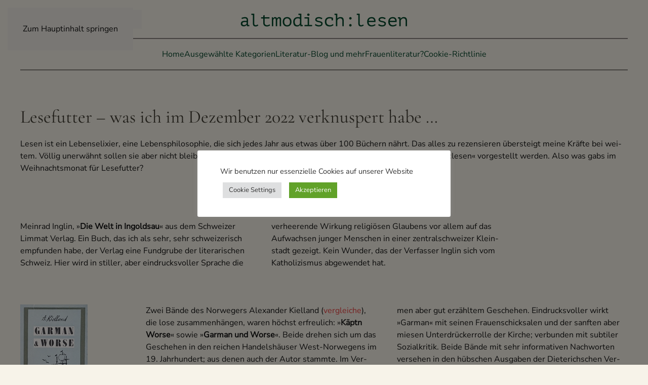

--- FILE ---
content_type: text/html; charset=UTF-8
request_url: https://mittelhaus.com/2022/01/25/lesefutter-was-ich-im-dezember-2022-verknuspert-habe/
body_size: 13475
content:
<!DOCTYPE html>
<html lang="de">
<head>
<meta charset="UTF-8">
<meta name="viewport" content="width=device-width, initial-scale=1">
<link rel="icon" href="/wp-content/uploads/2023/11/Bildschirmfoto-2023-11-22-um-13.55.29.png" sizes="any">
<link rel="apple-touch-icon" href="/wp-content/themes/yootheme/packages/theme-wordpress/assets/images/apple-touch-icon.png">
<meta name='robots' content='index, follow, max-image-preview:large, max-snippet:-1, max-video-preview:-1' />
<!-- This site is optimized with the Yoast SEO plugin v26.5 - https://yoast.com/wordpress/plugins/seo/ -->
<title>Lesefutter - was ich im Dezember 2022 verknuspert habe - altmodisch:lesen</title>
<link rel="canonical" href="https://mittelhaus.com/2022/01/25/lesefutter-was-ich-im-dezember-2022-verknuspert-habe/" />
<meta property="og:locale" content="de_DE" />
<meta property="og:type" content="article" />
<meta property="og:title" content="Lesefutter - was ich im Dezember 2022 verknuspert habe - altmodisch:lesen" />
<meta property="og:description" content="Lese­fut­ter – was ich im Dezem­ber 2022 ver­knus­pert&nbsp;habe&nbsp;… Lesen ist ein Lebens­eli­xier, eine Lebens­phi­lo­so­phie, die sich jedes Jahr aus etwas über 100 Büchern nährt. Das alles zu rezen­sie­ren über­steigt meine Kräfte bei wei­tem. Völ­lig uner­wähnt sol­len sie aber nicht blei­ben und fortan kurz &amp;&nbsp;knapp hier im Ber­li­ner Lite­ra­tur­blog »altmodisch:lesen« vor­ge­stellt wer­den. Also was gabs im [&hellip;]" />
<meta property="og:url" content="https://mittelhaus.com/2022/01/25/lesefutter-was-ich-im-dezember-2022-verknuspert-habe/" />
<meta property="og:site_name" content="altmodisch:lesen" />
<meta property="article:published_time" content="2022-01-25T18:47:28+00:00" />
<meta property="article:modified_time" content="2023-04-03T14:59:52+00:00" />
<meta name="author" content="Michael Mittelhaus" />
<meta name="twitter:card" content="summary_large_image" />
<meta name="twitter:creator" content="@detlev_dh" />
<meta name="twitter:site" content="@detlev_dh" />
<script type="application/ld+json" class="yoast-schema-graph">{"@context":"https://schema.org","@graph":[{"@type":"Article","@id":"https://mittelhaus.com/2022/01/25/lesefutter-was-ich-im-dezember-2022-verknuspert-habe/#article","isPartOf":{"@id":"https://mittelhaus.com/2022/01/25/lesefutter-was-ich-im-dezember-2022-verknuspert-habe/"},"author":{"name":"Michael Mittelhaus","@id":"https://mittelhaus.com/#/schema/person/292ae64da412650fc4ad0672870de810"},"headline":"Lese­fut­ter – was ich im Dezem­ber 2022 ver­knus­pert&nbsp;habe","datePublished":"2022-01-25T18:47:28+00:00","dateModified":"2023-04-03T14:59:52+00:00","mainEntityOfPage":{"@id":"https://mittelhaus.com/2022/01/25/lesefutter-was-ich-im-dezember-2022-verknuspert-habe/"},"wordCount":639,"publisher":{"@id":"https://mittelhaus.com/#/schema/person/292ae64da412650fc4ad0672870de810"},"articleSection":["»Lesefutter«"],"inLanguage":"de"},{"@type":"WebPage","@id":"https://mittelhaus.com/2022/01/25/lesefutter-was-ich-im-dezember-2022-verknuspert-habe/","url":"https://mittelhaus.com/2022/01/25/lesefutter-was-ich-im-dezember-2022-verknuspert-habe/","name":"Lesefutter - was ich im Dezember 2022 verknuspert habe - altmodisch:lesen","isPartOf":{"@id":"https://mittelhaus.com/#website"},"datePublished":"2022-01-25T18:47:28+00:00","dateModified":"2023-04-03T14:59:52+00:00","breadcrumb":{"@id":"https://mittelhaus.com/2022/01/25/lesefutter-was-ich-im-dezember-2022-verknuspert-habe/#breadcrumb"},"inLanguage":"de","potentialAction":[{"@type":"ReadAction","target":["https://mittelhaus.com/2022/01/25/lesefutter-was-ich-im-dezember-2022-verknuspert-habe/"]}]},{"@type":"BreadcrumbList","@id":"https://mittelhaus.com/2022/01/25/lesefutter-was-ich-im-dezember-2022-verknuspert-habe/#breadcrumb","itemListElement":[{"@type":"ListItem","position":1,"name":"Startseite","item":"https://mittelhaus.com/"},{"@type":"ListItem","position":2,"name":"Lesefutter &#8211; was ich im Dezember 2022 verknuspert habe"}]},{"@type":"WebSite","@id":"https://mittelhaus.com/#website","url":"https://mittelhaus.com/","name":"Altmodisch:Lesen – Literaturblog","description":"–  der Literaturblog von Michael Mittelhaus","publisher":{"@id":"https://mittelhaus.com/#/schema/person/292ae64da412650fc4ad0672870de810"},"potentialAction":[{"@type":"SearchAction","target":{"@type":"EntryPoint","urlTemplate":"https://mittelhaus.com/?s={search_term_string}"},"query-input":{"@type":"PropertyValueSpecification","valueRequired":true,"valueName":"search_term_string"}}],"inLanguage":"de"},{"@type":["Person","Organization"],"@id":"https://mittelhaus.com/#/schema/person/292ae64da412650fc4ad0672870de810","name":"Michael Mittelhaus","logo":{"@id":"https://mittelhaus.com/#/schema/person/image/"},"url":"https://mittelhaus.com/author/mmb/"}]}</script>
<!-- / Yoast SEO plugin. -->
<link rel="alternate" type="application/rss+xml" title="altmodisch:lesen &raquo; Feed" href="https://mittelhaus.com/feed/" />
<link rel="alternate" title="oEmbed (JSON)" type="application/json+oembed" href="https://mittelhaus.com/wp-json/oembed/1.0/embed?url=https%3A%2F%2Fmittelhaus.com%2F2022%2F01%2F25%2Flesefutter-was-ich-im-dezember-2022-verknuspert-habe%2F" />
<link rel="alternate" title="oEmbed (XML)" type="text/xml+oembed" href="https://mittelhaus.com/wp-json/oembed/1.0/embed?url=https%3A%2F%2Fmittelhaus.com%2F2022%2F01%2F25%2Flesefutter-was-ich-im-dezember-2022-verknuspert-habe%2F&#038;format=xml" />
<style id='wp-block-library-inline-css'>
:root{--wp-block-synced-color:#7a00df;--wp-block-synced-color--rgb:122,0,223;--wp-bound-block-color:var(--wp-block-synced-color);--wp-editor-canvas-background:#ddd;--wp-admin-theme-color:#007cba;--wp-admin-theme-color--rgb:0,124,186;--wp-admin-theme-color-darker-10:#006ba1;--wp-admin-theme-color-darker-10--rgb:0,107,160.5;--wp-admin-theme-color-darker-20:#005a87;--wp-admin-theme-color-darker-20--rgb:0,90,135;--wp-admin-border-width-focus:2px}@media (min-resolution:192dpi){:root{--wp-admin-border-width-focus:1.5px}}.wp-element-button{cursor:pointer}:root .has-very-light-gray-background-color{background-color:#eee}:root .has-very-dark-gray-background-color{background-color:#313131}:root .has-very-light-gray-color{color:#eee}:root .has-very-dark-gray-color{color:#313131}:root .has-vivid-green-cyan-to-vivid-cyan-blue-gradient-background{background:linear-gradient(135deg,#00d084,#0693e3)}:root .has-purple-crush-gradient-background{background:linear-gradient(135deg,#34e2e4,#4721fb 50%,#ab1dfe)}:root .has-hazy-dawn-gradient-background{background:linear-gradient(135deg,#faaca8,#dad0ec)}:root .has-subdued-olive-gradient-background{background:linear-gradient(135deg,#fafae1,#67a671)}:root .has-atomic-cream-gradient-background{background:linear-gradient(135deg,#fdd79a,#004a59)}:root .has-nightshade-gradient-background{background:linear-gradient(135deg,#330968,#31cdcf)}:root .has-midnight-gradient-background{background:linear-gradient(135deg,#020381,#2874fc)}:root{--wp--preset--font-size--normal:16px;--wp--preset--font-size--huge:42px}.has-regular-font-size{font-size:1em}.has-larger-font-size{font-size:2.625em}.has-normal-font-size{font-size:var(--wp--preset--font-size--normal)}.has-huge-font-size{font-size:var(--wp--preset--font-size--huge)}.has-text-align-center{text-align:center}.has-text-align-left{text-align:left}.has-text-align-right{text-align:right}.has-fit-text{white-space:nowrap!important}#end-resizable-editor-section{display:none}.aligncenter{clear:both}.items-justified-left{justify-content:flex-start}.items-justified-center{justify-content:center}.items-justified-right{justify-content:flex-end}.items-justified-space-between{justify-content:space-between}.screen-reader-text{border:0;clip-path:inset(50%);height:1px;margin:-1px;overflow:hidden;padding:0;position:absolute;width:1px;word-wrap:normal!important}.screen-reader-text:focus{background-color:#ddd;clip-path:none;color:#444;display:block;font-size:1em;height:auto;left:5px;line-height:normal;padding:15px 23px 14px;text-decoration:none;top:5px;width:auto;z-index:100000}html :where(.has-border-color){border-style:solid}html :where([style*=border-top-color]){border-top-style:solid}html :where([style*=border-right-color]){border-right-style:solid}html :where([style*=border-bottom-color]){border-bottom-style:solid}html :where([style*=border-left-color]){border-left-style:solid}html :where([style*=border-width]){border-style:solid}html :where([style*=border-top-width]){border-top-style:solid}html :where([style*=border-right-width]){border-right-style:solid}html :where([style*=border-bottom-width]){border-bottom-style:solid}html :where([style*=border-left-width]){border-left-style:solid}html :where(img[class*=wp-image-]){height:auto;max-width:100%}:where(figure){margin:0 0 1em}html :where(.is-position-sticky){--wp-admin--admin-bar--position-offset:var(--wp-admin--admin-bar--height,0px)}@media screen and (max-width:600px){html :where(.is-position-sticky){--wp-admin--admin-bar--position-offset:0px}}
/*# sourceURL=wp-block-library-inline-css */
</style><style id='global-styles-inline-css'>
:root{--wp--preset--aspect-ratio--square: 1;--wp--preset--aspect-ratio--4-3: 4/3;--wp--preset--aspect-ratio--3-4: 3/4;--wp--preset--aspect-ratio--3-2: 3/2;--wp--preset--aspect-ratio--2-3: 2/3;--wp--preset--aspect-ratio--16-9: 16/9;--wp--preset--aspect-ratio--9-16: 9/16;--wp--preset--color--black: #000000;--wp--preset--color--cyan-bluish-gray: #abb8c3;--wp--preset--color--white: #ffffff;--wp--preset--color--pale-pink: #f78da7;--wp--preset--color--vivid-red: #cf2e2e;--wp--preset--color--luminous-vivid-orange: #ff6900;--wp--preset--color--luminous-vivid-amber: #fcb900;--wp--preset--color--light-green-cyan: #7bdcb5;--wp--preset--color--vivid-green-cyan: #00d084;--wp--preset--color--pale-cyan-blue: #8ed1fc;--wp--preset--color--vivid-cyan-blue: #0693e3;--wp--preset--color--vivid-purple: #9b51e0;--wp--preset--gradient--vivid-cyan-blue-to-vivid-purple: linear-gradient(135deg,rgb(6,147,227) 0%,rgb(155,81,224) 100%);--wp--preset--gradient--light-green-cyan-to-vivid-green-cyan: linear-gradient(135deg,rgb(122,220,180) 0%,rgb(0,208,130) 100%);--wp--preset--gradient--luminous-vivid-amber-to-luminous-vivid-orange: linear-gradient(135deg,rgb(252,185,0) 0%,rgb(255,105,0) 100%);--wp--preset--gradient--luminous-vivid-orange-to-vivid-red: linear-gradient(135deg,rgb(255,105,0) 0%,rgb(207,46,46) 100%);--wp--preset--gradient--very-light-gray-to-cyan-bluish-gray: linear-gradient(135deg,rgb(238,238,238) 0%,rgb(169,184,195) 100%);--wp--preset--gradient--cool-to-warm-spectrum: linear-gradient(135deg,rgb(74,234,220) 0%,rgb(151,120,209) 20%,rgb(207,42,186) 40%,rgb(238,44,130) 60%,rgb(251,105,98) 80%,rgb(254,248,76) 100%);--wp--preset--gradient--blush-light-purple: linear-gradient(135deg,rgb(255,206,236) 0%,rgb(152,150,240) 100%);--wp--preset--gradient--blush-bordeaux: linear-gradient(135deg,rgb(254,205,165) 0%,rgb(254,45,45) 50%,rgb(107,0,62) 100%);--wp--preset--gradient--luminous-dusk: linear-gradient(135deg,rgb(255,203,112) 0%,rgb(199,81,192) 50%,rgb(65,88,208) 100%);--wp--preset--gradient--pale-ocean: linear-gradient(135deg,rgb(255,245,203) 0%,rgb(182,227,212) 50%,rgb(51,167,181) 100%);--wp--preset--gradient--electric-grass: linear-gradient(135deg,rgb(202,248,128) 0%,rgb(113,206,126) 100%);--wp--preset--gradient--midnight: linear-gradient(135deg,rgb(2,3,129) 0%,rgb(40,116,252) 100%);--wp--preset--font-size--small: 13px;--wp--preset--font-size--medium: 20px;--wp--preset--font-size--large: 36px;--wp--preset--font-size--x-large: 42px;--wp--preset--spacing--20: 0.44rem;--wp--preset--spacing--30: 0.67rem;--wp--preset--spacing--40: 1rem;--wp--preset--spacing--50: 1.5rem;--wp--preset--spacing--60: 2.25rem;--wp--preset--spacing--70: 3.38rem;--wp--preset--spacing--80: 5.06rem;--wp--preset--shadow--natural: 6px 6px 9px rgba(0, 0, 0, 0.2);--wp--preset--shadow--deep: 12px 12px 50px rgba(0, 0, 0, 0.4);--wp--preset--shadow--sharp: 6px 6px 0px rgba(0, 0, 0, 0.2);--wp--preset--shadow--outlined: 6px 6px 0px -3px rgb(255, 255, 255), 6px 6px rgb(0, 0, 0);--wp--preset--shadow--crisp: 6px 6px 0px rgb(0, 0, 0);}:where(.is-layout-flex){gap: 0.5em;}:where(.is-layout-grid){gap: 0.5em;}body .is-layout-flex{display: flex;}.is-layout-flex{flex-wrap: wrap;align-items: center;}.is-layout-flex > :is(*, div){margin: 0;}body .is-layout-grid{display: grid;}.is-layout-grid > :is(*, div){margin: 0;}:where(.wp-block-columns.is-layout-flex){gap: 2em;}:where(.wp-block-columns.is-layout-grid){gap: 2em;}:where(.wp-block-post-template.is-layout-flex){gap: 1.25em;}:where(.wp-block-post-template.is-layout-grid){gap: 1.25em;}.has-black-color{color: var(--wp--preset--color--black) !important;}.has-cyan-bluish-gray-color{color: var(--wp--preset--color--cyan-bluish-gray) !important;}.has-white-color{color: var(--wp--preset--color--white) !important;}.has-pale-pink-color{color: var(--wp--preset--color--pale-pink) !important;}.has-vivid-red-color{color: var(--wp--preset--color--vivid-red) !important;}.has-luminous-vivid-orange-color{color: var(--wp--preset--color--luminous-vivid-orange) !important;}.has-luminous-vivid-amber-color{color: var(--wp--preset--color--luminous-vivid-amber) !important;}.has-light-green-cyan-color{color: var(--wp--preset--color--light-green-cyan) !important;}.has-vivid-green-cyan-color{color: var(--wp--preset--color--vivid-green-cyan) !important;}.has-pale-cyan-blue-color{color: var(--wp--preset--color--pale-cyan-blue) !important;}.has-vivid-cyan-blue-color{color: var(--wp--preset--color--vivid-cyan-blue) !important;}.has-vivid-purple-color{color: var(--wp--preset--color--vivid-purple) !important;}.has-black-background-color{background-color: var(--wp--preset--color--black) !important;}.has-cyan-bluish-gray-background-color{background-color: var(--wp--preset--color--cyan-bluish-gray) !important;}.has-white-background-color{background-color: var(--wp--preset--color--white) !important;}.has-pale-pink-background-color{background-color: var(--wp--preset--color--pale-pink) !important;}.has-vivid-red-background-color{background-color: var(--wp--preset--color--vivid-red) !important;}.has-luminous-vivid-orange-background-color{background-color: var(--wp--preset--color--luminous-vivid-orange) !important;}.has-luminous-vivid-amber-background-color{background-color: var(--wp--preset--color--luminous-vivid-amber) !important;}.has-light-green-cyan-background-color{background-color: var(--wp--preset--color--light-green-cyan) !important;}.has-vivid-green-cyan-background-color{background-color: var(--wp--preset--color--vivid-green-cyan) !important;}.has-pale-cyan-blue-background-color{background-color: var(--wp--preset--color--pale-cyan-blue) !important;}.has-vivid-cyan-blue-background-color{background-color: var(--wp--preset--color--vivid-cyan-blue) !important;}.has-vivid-purple-background-color{background-color: var(--wp--preset--color--vivid-purple) !important;}.has-black-border-color{border-color: var(--wp--preset--color--black) !important;}.has-cyan-bluish-gray-border-color{border-color: var(--wp--preset--color--cyan-bluish-gray) !important;}.has-white-border-color{border-color: var(--wp--preset--color--white) !important;}.has-pale-pink-border-color{border-color: var(--wp--preset--color--pale-pink) !important;}.has-vivid-red-border-color{border-color: var(--wp--preset--color--vivid-red) !important;}.has-luminous-vivid-orange-border-color{border-color: var(--wp--preset--color--luminous-vivid-orange) !important;}.has-luminous-vivid-amber-border-color{border-color: var(--wp--preset--color--luminous-vivid-amber) !important;}.has-light-green-cyan-border-color{border-color: var(--wp--preset--color--light-green-cyan) !important;}.has-vivid-green-cyan-border-color{border-color: var(--wp--preset--color--vivid-green-cyan) !important;}.has-pale-cyan-blue-border-color{border-color: var(--wp--preset--color--pale-cyan-blue) !important;}.has-vivid-cyan-blue-border-color{border-color: var(--wp--preset--color--vivid-cyan-blue) !important;}.has-vivid-purple-border-color{border-color: var(--wp--preset--color--vivid-purple) !important;}.has-vivid-cyan-blue-to-vivid-purple-gradient-background{background: var(--wp--preset--gradient--vivid-cyan-blue-to-vivid-purple) !important;}.has-light-green-cyan-to-vivid-green-cyan-gradient-background{background: var(--wp--preset--gradient--light-green-cyan-to-vivid-green-cyan) !important;}.has-luminous-vivid-amber-to-luminous-vivid-orange-gradient-background{background: var(--wp--preset--gradient--luminous-vivid-amber-to-luminous-vivid-orange) !important;}.has-luminous-vivid-orange-to-vivid-red-gradient-background{background: var(--wp--preset--gradient--luminous-vivid-orange-to-vivid-red) !important;}.has-very-light-gray-to-cyan-bluish-gray-gradient-background{background: var(--wp--preset--gradient--very-light-gray-to-cyan-bluish-gray) !important;}.has-cool-to-warm-spectrum-gradient-background{background: var(--wp--preset--gradient--cool-to-warm-spectrum) !important;}.has-blush-light-purple-gradient-background{background: var(--wp--preset--gradient--blush-light-purple) !important;}.has-blush-bordeaux-gradient-background{background: var(--wp--preset--gradient--blush-bordeaux) !important;}.has-luminous-dusk-gradient-background{background: var(--wp--preset--gradient--luminous-dusk) !important;}.has-pale-ocean-gradient-background{background: var(--wp--preset--gradient--pale-ocean) !important;}.has-electric-grass-gradient-background{background: var(--wp--preset--gradient--electric-grass) !important;}.has-midnight-gradient-background{background: var(--wp--preset--gradient--midnight) !important;}.has-small-font-size{font-size: var(--wp--preset--font-size--small) !important;}.has-medium-font-size{font-size: var(--wp--preset--font-size--medium) !important;}.has-large-font-size{font-size: var(--wp--preset--font-size--large) !important;}.has-x-large-font-size{font-size: var(--wp--preset--font-size--x-large) !important;}
/*# sourceURL=global-styles-inline-css */
</style>
<style id='classic-theme-styles-inline-css'>
/*! This file is auto-generated */
.wp-block-button__link{color:#fff;background-color:#32373c;border-radius:9999px;box-shadow:none;text-decoration:none;padding:calc(.667em + 2px) calc(1.333em + 2px);font-size:1.125em}.wp-block-file__button{background:#32373c;color:#fff;text-decoration:none}
/*# sourceURL=/wp-includes/css/classic-themes.min.css */
</style>
<!-- <link rel='stylesheet' id='cookie-law-info-css' href='https://mittelhaus.com/wp-content/plugins/cookie-law-info/legacy/public/css/cookie-law-info-public.css?ver=3.3.8' media='all' /> -->
<!-- <link rel='stylesheet' id='cookie-law-info-gdpr-css' href='https://mittelhaus.com/wp-content/plugins/cookie-law-info/legacy/public/css/cookie-law-info-gdpr.css?ver=3.3.8' media='all' /> -->
<!-- <link rel='stylesheet' id='taxopress-frontend-css-css' href='https://mittelhaus.com/wp-content/plugins/simple-tags/assets/frontend/css/frontend.css?ver=3.41.0' media='all' /> -->
<!-- <link rel='stylesheet' id='tablepress-default-css' href='https://mittelhaus.com/wp-content/tablepress-combined.min.css?ver=182' media='all' /> -->
<!-- <link rel='stylesheet' id='tablepress-datatables-buttons-css' href='https://mittelhaus.com/wp-content/plugins/tablepress-premium/modules/css/build/datatables.buttons.css?ver=3.2.5' media='all' /> -->
<!-- <link rel='stylesheet' id='tablepress-datatables-columnfilterwidgets-css' href='https://mittelhaus.com/wp-content/plugins/tablepress-premium/modules/css/build/datatables.columnfilterwidgets.css?ver=3.2.5' media='all' /> -->
<!-- <link rel='stylesheet' id='tablepress-datatables-fixedheader-css' href='https://mittelhaus.com/wp-content/plugins/tablepress-premium/modules/css/build/datatables.fixedheader.css?ver=3.2.5' media='all' /> -->
<!-- <link rel='stylesheet' id='tablepress-datatables-fixedcolumns-css' href='https://mittelhaus.com/wp-content/plugins/tablepress-premium/modules/css/build/datatables.fixedcolumns.css?ver=3.2.5' media='all' /> -->
<!-- <link rel='stylesheet' id='tablepress-datatables-scroll-buttons-css' href='https://mittelhaus.com/wp-content/plugins/tablepress-premium/modules/css/build/datatables.scroll-buttons.css?ver=3.2.5' media='all' /> -->
<!-- <link rel='stylesheet' id='tablepress-responsive-tables-css' href='https://mittelhaus.com/wp-content/plugins/tablepress-premium/modules/css/build/responsive-tables.css?ver=3.2.5' media='all' /> -->
<link rel="stylesheet" type="text/css" href="//mittelhaus.com/wp-content/cache/wpfc-minified/8mr5yvrn/80mkm.css" media="all"/>
<style id='wp-typography-safari-font-workaround-inline-css'>
body {-webkit-font-feature-settings: "liga";font-feature-settings: "liga";-ms-font-feature-settings: normal;}
/*# sourceURL=wp-typography-safari-font-workaround-inline-css */
</style>
<!-- <link href="https://mittelhaus.com/wp-content/themes/yootheme/css/theme.1.css?ver=1765441474" rel="stylesheet"> -->
<script src='//mittelhaus.com/wp-content/cache/wpfc-minified/7jsj006j/80mkm.js' type="text/javascript"></script>
<!-- <script src="https://mittelhaus.com/wp-includes/js/jquery/jquery.min.js?ver=3.7.1" id="jquery-core-js"></script> -->
<!-- <script src="https://mittelhaus.com/wp-includes/js/jquery/jquery-migrate.min.js?ver=3.4.1" id="jquery-migrate-js"></script> -->
<script id="cookie-law-info-js-extra">
var Cli_Data = {"nn_cookie_ids":[],"cookielist":[],"non_necessary_cookies":[],"ccpaEnabled":"","ccpaRegionBased":"","ccpaBarEnabled":"","strictlyEnabled":["necessary","obligatoire"],"ccpaType":"gdpr","js_blocking":"1","custom_integration":"","triggerDomRefresh":"","secure_cookies":""};
var cli_cookiebar_settings = {"animate_speed_hide":"500","animate_speed_show":"500","background":"#FFF","border":"#b1a6a6c2","border_on":"","button_1_button_colour":"#61a229","button_1_button_hover":"#4e8221","button_1_link_colour":"#fff","button_1_as_button":"1","button_1_new_win":"1","button_2_button_colour":"#333","button_2_button_hover":"#292929","button_2_link_colour":"#444","button_2_as_button":"1","button_2_hidebar":"1","button_3_button_colour":"#dedfe0","button_3_button_hover":"#b2b2b3","button_3_link_colour":"#333333","button_3_as_button":"1","button_3_new_win":"1","button_4_button_colour":"#dedfe0","button_4_button_hover":"#b2b2b3","button_4_link_colour":"#333333","button_4_as_button":"1","button_7_button_colour":"#61a229","button_7_button_hover":"#4e8221","button_7_link_colour":"#fff","button_7_as_button":"1","button_7_new_win":"1","font_family":"inherit","header_fix":"1","notify_animate_hide":"fffffff","notify_animate_show":"fffffff","notify_div_id":"#cookie-law-info-bar","notify_position_horizontal":"right","notify_position_vertical":"bottom","scroll_close":"1","scroll_close_reload":"1","accept_close_reload":"1","reject_close_reload":"1","showagain_tab":"","showagain_background":"#fff","showagain_border":"#000","showagain_div_id":"#cookie-law-info-again","showagain_x_position":"100px","text":"#333333","show_once_yn":"1","show_once":"10000","logging_on":"","as_popup":"fffffff","popup_overlay":"1","bar_heading_text":"","cookie_bar_as":"popup","popup_showagain_position":"bottom-right","widget_position":"left"};
var log_object = {"ajax_url":"https://mittelhaus.com/wp-admin/admin-ajax.php"};
//# sourceURL=cookie-law-info-js-extra
</script>
<script src='//mittelhaus.com/wp-content/cache/wpfc-minified/fthgu63w/80mkm.js' type="text/javascript"></script>
<!-- <script src="https://mittelhaus.com/wp-content/plugins/cookie-law-info/legacy/public/js/cookie-law-info-public.js?ver=3.3.8" id="cookie-law-info-js"></script> -->
<!-- <script src="https://mittelhaus.com/wp-content/plugins/simple-tags/assets/frontend/js/frontend.js?ver=3.41.0" id="taxopress-frontend-js-js"></script> -->
<link rel="https://api.w.org/" href="https://mittelhaus.com/wp-json/" /><link rel="alternate" title="JSON" type="application/json" href="https://mittelhaus.com/wp-json/wp/v2/posts/36587" /><link rel="EditURI" type="application/rsd+xml" title="RSD" href="https://mittelhaus.com/xmlrpc.php?rsd" />
<meta name="generator" content="WordPress 6.9" />
<link rel='shortlink' href='https://mittelhaus.com/?p=36587' />
<!-- <script src="https://mittelhaus.com/wp-content/themes/yootheme/vendor/assets/uikit/dist/js/uikit.min.js?ver=4.5.32"></script> -->
<!-- <script src="https://mittelhaus.com/wp-content/themes/yootheme/vendor/assets/uikit/dist/js/uikit-icons-fuse.min.js?ver=4.5.32"></script> -->
<!-- <script src="https://mittelhaus.com/wp-content/themes/yootheme/js/theme.js?ver=4.5.32"></script> -->
<script>window.yootheme ||= {}; var $theme = yootheme.theme = {"i18n":{"close":{"label":"Schlie\u00dfen","0":"yootheme"},"totop":{"label":"Back to top","0":"yootheme"},"marker":{"label":"Open","0":"yootheme"},"navbarToggleIcon":{"label":"Men\u00fc \u00f6ffnen","0":"yootheme"},"paginationPrevious":{"label":"Vorherige Seite","0":"yootheme"},"paginationNext":{"label":"N\u00e4chste Seite","0":"yootheme"},"searchIcon":{"toggle":"Open Search","submit":"Suche starten"},"slider":{"next":"N\u00e4chstes Bild","previous":"Vorheriges Bild","slideX":"Bild %s","slideLabel":"%s von %s"},"slideshow":{"next":"N\u00e4chstes Bild","previous":"Vorheriges Bild","slideX":"Bild %s","slideLabel":"%s von %s"},"lightboxPanel":{"next":"N\u00e4chstes Bild","previous":"Vorheriges Bild","slideLabel":"%s von %s","close":"Schlie\u00dfen"}}};</script>
<!-- <link rel='stylesheet' id='cookie-law-info-table-css' href='https://mittelhaus.com/wp-content/plugins/cookie-law-info/legacy/public/css/cookie-law-info-table.css?ver=3.3.8' media='all' /> -->
<link rel="stylesheet" type="text/css" href="//mittelhaus.com/wp-content/cache/wpfc-minified/2ygqzwp0/80mkm.css" media="all"/>
</head>
<body class="wp-singular post-template-default single single-post postid-36587 single-format-standard wp-theme-yootheme ">
<div class="uk-hidden-visually uk-notification uk-notification-top-left uk-width-auto">
<div class="uk-notification-message">
<a href="#tm-main" class="uk-link-reset">Zum Hauptinhalt springen</a>
</div>
</div>
<div class="tm-page">
<header class="tm-header-mobile uk-hidden@m">
<div class="uk-navbar-container">
<div class="uk-container uk-container-expand">
<nav class="uk-navbar" uk-navbar="{&quot;align&quot;:&quot;left&quot;,&quot;container&quot;:&quot;.tm-header-mobile&quot;,&quot;boundary&quot;:&quot;.tm-header-mobile .uk-navbar-container&quot;}">
<div class="uk-navbar-left ">
<a uk-toggle href="#tm-dialog-mobile" class="uk-navbar-toggle">
<div uk-navbar-toggle-icon></div>
</a>                        
</div>
<div class="uk-navbar-center">
<a href="https://mittelhaus.com/" aria-label="Zurück zur Startseite" class="uk-logo uk-navbar-item">
<picture>
<source type="image/webp" srcset="/wp-content/themes/yootheme/cache/7d/altmodisch-4-1-7d0b07f6.webp 339w, /wp-content/themes/yootheme/cache/66/altmodisch-4-1-66a5a28a.webp 340w" sizes="(min-width: 340px) 340px">
<img alt="altmodisch:lesen" loading="eager" src="/wp-content/themes/yootheme/cache/78/altmodisch-4-1-78ada4a8.png" width="340" height="35">
</picture></a>                        
</div>
</nav>
</div>
</div>
<div id="tm-dialog-mobile" uk-offcanvas="container: true; overlay: true" mode="slide">
<div class="uk-offcanvas-bar uk-flex uk-flex-column">
<button class="uk-offcanvas-close uk-close-large" type="button" uk-close uk-toggle="cls: uk-close-large; mode: media; media: @s"></button>
<div class="uk-margin-auto-bottom">
<div class="uk-panel widget widget_nav_menu" id="nav_menu-3">
<ul class="uk-nav uk-nav-default">
<li class="menu-item menu-item-type-post_type menu-item-object-page menu-item-home"><a href="https://mittelhaus.com/">Home</a></li>
<li class="menu-item menu-item-type-custom menu-item-object-custom menu-item-has-children uk-parent"><a>Ausgewählte Kategorien</a>
<ul class="uk-nav-sub">
<li class="menu-item menu-item-type-taxonomy menu-item-object-category menu-item-has-children uk-parent"><a href="https://mittelhaus.com/category/genre/">Genre</a>
<ul>
<li class="menu-item menu-item-type-taxonomy menu-item-object-category"><a href="https://mittelhaus.com/category/genre/roman-erzaehlung/">Roman / Erzählung</a></li>
<li class="menu-item menu-item-type-taxonomy menu-item-object-category"><a href="https://mittelhaus.com/category/genre/klassiker/">Klassiker</a></li>
<li class="menu-item menu-item-type-taxonomy menu-item-object-category"><a href="https://mittelhaus.com/category/genre/krimi/">Krimi</a></li>
<li class="menu-item menu-item-type-taxonomy menu-item-object-category"><a href="https://mittelhaus.com/category/genre/maerchen/">Märchen</a></li>
<li class="menu-item menu-item-type-taxonomy menu-item-object-category"><a href="https://mittelhaus.com/category/genre/sachbuch/">Sachbuch</a></li></ul></li>
<li class="menu-item menu-item-type-taxonomy menu-item-object-category"><a href="https://mittelhaus.com/category/weibliches-schreiben/">weibliches Schreiben</a></li>
<li class="menu-item menu-item-type-taxonomy menu-item-object-category menu-item-has-children uk-parent"><a href="https://mittelhaus.com/category/herkunft/">Herkunft</a>
<ul>
<li class="menu-item menu-item-type-taxonomy menu-item-object-category"><a href="https://mittelhaus.com/category/herkunft/deutschland/">Deutschland</a></li>
<li class="menu-item menu-item-type-taxonomy menu-item-object-category"><a href="https://mittelhaus.com/category/herkunft/grossbritannien/">Großbritannien</a></li>
<li class="menu-item menu-item-type-taxonomy menu-item-object-category"><a href="https://mittelhaus.com/category/herkunft/skandinavien/">Skandinavien</a></li>
<li class="menu-item menu-item-type-taxonomy menu-item-object-category"><a href="https://mittelhaus.com/category/herkunft/europa/">Europa</a></li>
<li class="menu-item menu-item-type-taxonomy menu-item-object-category"><a href="https://mittelhaus.com/category/herkunft/australien-neuseeland/">Australien – Neuseeland</a></li>
<li class="menu-item menu-item-type-taxonomy menu-item-object-category"><a href="https://mittelhaus.com/category/herkunft/nord-amerika/">Nord-Amerika</a></li></ul></li>
<li class="menu-item menu-item-type-taxonomy menu-item-object-category menu-item-has-children uk-parent"><a href="https://mittelhaus.com/category/sprachen/">Sprachen</a>
<ul>
<li class="menu-item menu-item-type-taxonomy menu-item-object-category"><a href="https://mittelhaus.com/category/sprachen/deutsch/">Deutsch</a></li>
<li class="menu-item menu-item-type-taxonomy menu-item-object-category"><a href="https://mittelhaus.com/category/sprachen/englisch/">Englisch</a></li>
<li class="menu-item menu-item-type-taxonomy menu-item-object-category"><a href="https://mittelhaus.com/category/sprachen/plattdeutsch/">Plattdeutsch</a></li></ul></li>
<li class="menu-item menu-item-type-taxonomy menu-item-object-category"><a href="https://mittelhaus.com/category/weniger-gefallen/">Weniger gefallen</a></li></ul></li>
<li class="menu-item menu-item-type-custom menu-item-object-custom menu-item-has-children uk-parent"><a>Literatur-Blog und mehr</a>
<ul class="uk-nav-sub">
<li class="menu-item menu-item-type-post_type menu-item-object-page"><a href="https://mittelhaus.com/literatur-blog-und-mehr/ueber-diesen-blog-2/">2022 – ein Leserückblick</a></li>
<li class="menu-item menu-item-type-post_type menu-item-object-page"><a href="https://mittelhaus.com/literatur-blog-und-mehr/ueber-diesen-blog/">» Über diesen Literaturblog</a></li>
<li class="menu-item menu-item-type-post_type menu-item-object-page"><a href="https://mittelhaus.com/literatur-blog-und-mehr/altmodisch-lesen/">» altmodisch:lesen</a></li>
<li class="menu-item menu-item-type-post_type menu-item-object-page"><a href="https://mittelhaus.com/literatur-blog-und-mehr/buecher-meines-lebens/">» Bücher meines Lebens</a></li></ul></li>
<li class="menu-item menu-item-type-custom menu-item-object-custom menu-item-has-children uk-parent"><a>Frauenliteratur?</a>
<ul class="uk-nav-sub">
<li class="menu-item menu-item-type-taxonomy menu-item-object-category"><a href="https://mittelhaus.com/category/weibliches-schreiben/">Kategorie weibliches Schreiben</a></li>
<li class="menu-item menu-item-type-post_type menu-item-object-page"><a href="https://mittelhaus.com/frauenliteratur/weibliches-schreiben/">Weib­li­ches Schreiben</a></li>
<li class="menu-item menu-item-type-post_type menu-item-object-page"><a href="https://mittelhaus.com/frauenliteratur/ueber-mich/">Über mich</a></li></ul></li>
<li class="menu-item menu-item-type-post_type menu-item-object-page"><a href="https://mittelhaus.com/cookie-richtlinie/">Coo­kie-Richt­li­nie</a></li></ul>
</div>
</div>
</div>
</div>
</header>
<header class="tm-header uk-visible@m">
<div class="tm-headerbar-default tm-headerbar tm-headerbar-top">
<div class="uk-container">
<div class="uk-position-relative uk-flex uk-flex-center uk-flex-middle">
<div class="uk-position-center-left uk-position-z-index-high">
<div class="uk-panel widget widget_search" id="search-5">
<form id="search-0" action="https://mittelhaus.com/" method="get" role="search" class="uk-search uk-search-navbar"><span uk-search-icon></span><input name="s" placeholder="Suche" required aria-label="Suche" type="search" class="uk-search-input"></form>
</div>
</div>
<a href="https://mittelhaus.com/" aria-label="Zurück zur Startseite" class="uk-logo">
<picture>
<source type="image/webp" srcset="/wp-content/themes/yootheme/cache/7d/altmodisch-4-1-7d0b07f6.webp 339w, /wp-content/themes/yootheme/cache/66/altmodisch-4-1-66a5a28a.webp 340w" sizes="(min-width: 340px) 340px">
<img alt="altmodisch:lesen" loading="eager" src="/wp-content/themes/yootheme/cache/78/altmodisch-4-1-78ada4a8.png" width="340" height="35">
</picture></a>                
</div>
</div>
</div>
<div class="uk-navbar-container">
<div class="uk-container">
<nav class="uk-navbar" uk-navbar="{&quot;align&quot;:&quot;left&quot;,&quot;container&quot;:&quot;.tm-header&quot;,&quot;boundary&quot;:&quot;.tm-header .uk-navbar-container&quot;}">
<div class="uk-navbar-center">
<ul class="uk-navbar-nav">
<li class="menu-item menu-item-type-post_type menu-item-object-page menu-item-home"><a href="https://mittelhaus.com/">Home</a></li>
<li class="menu-item menu-item-type-custom menu-item-object-custom menu-item-has-children uk-parent"><a>Ausgewählte Kategorien</a>
<div class="uk-drop uk-navbar-dropdown"><div><ul class="uk-nav uk-navbar-dropdown-nav">
<li class="menu-item menu-item-type-taxonomy menu-item-object-category menu-item-has-children uk-parent"><a href="https://mittelhaus.com/category/genre/">Genre</a>
<ul class="uk-nav-sub">
<li class="menu-item menu-item-type-taxonomy menu-item-object-category"><a href="https://mittelhaus.com/category/genre/roman-erzaehlung/">Roman / Erzählung</a></li>
<li class="menu-item menu-item-type-taxonomy menu-item-object-category"><a href="https://mittelhaus.com/category/genre/klassiker/">Klassiker</a></li>
<li class="menu-item menu-item-type-taxonomy menu-item-object-category"><a href="https://mittelhaus.com/category/genre/krimi/">Krimi</a></li>
<li class="menu-item menu-item-type-taxonomy menu-item-object-category"><a href="https://mittelhaus.com/category/genre/maerchen/">Märchen</a></li>
<li class="menu-item menu-item-type-taxonomy menu-item-object-category"><a href="https://mittelhaus.com/category/genre/sachbuch/">Sachbuch</a></li></ul></li>
<li class="menu-item menu-item-type-taxonomy menu-item-object-category"><a href="https://mittelhaus.com/category/weibliches-schreiben/">weibliches Schreiben</a></li>
<li class="menu-item menu-item-type-taxonomy menu-item-object-category menu-item-has-children uk-parent"><a href="https://mittelhaus.com/category/herkunft/">Herkunft</a>
<ul class="uk-nav-sub">
<li class="menu-item menu-item-type-taxonomy menu-item-object-category"><a href="https://mittelhaus.com/category/herkunft/deutschland/">Deutschland</a></li>
<li class="menu-item menu-item-type-taxonomy menu-item-object-category"><a href="https://mittelhaus.com/category/herkunft/grossbritannien/">Großbritannien</a></li>
<li class="menu-item menu-item-type-taxonomy menu-item-object-category"><a href="https://mittelhaus.com/category/herkunft/skandinavien/">Skandinavien</a></li>
<li class="menu-item menu-item-type-taxonomy menu-item-object-category"><a href="https://mittelhaus.com/category/herkunft/europa/">Europa</a></li>
<li class="menu-item menu-item-type-taxonomy menu-item-object-category"><a href="https://mittelhaus.com/category/herkunft/australien-neuseeland/">Australien – Neuseeland</a></li>
<li class="menu-item menu-item-type-taxonomy menu-item-object-category"><a href="https://mittelhaus.com/category/herkunft/nord-amerika/">Nord-Amerika</a></li></ul></li>
<li class="menu-item menu-item-type-taxonomy menu-item-object-category menu-item-has-children uk-parent"><a href="https://mittelhaus.com/category/sprachen/">Sprachen</a>
<ul class="uk-nav-sub">
<li class="menu-item menu-item-type-taxonomy menu-item-object-category"><a href="https://mittelhaus.com/category/sprachen/deutsch/">Deutsch</a></li>
<li class="menu-item menu-item-type-taxonomy menu-item-object-category"><a href="https://mittelhaus.com/category/sprachen/englisch/">Englisch</a></li>
<li class="menu-item menu-item-type-taxonomy menu-item-object-category"><a href="https://mittelhaus.com/category/sprachen/plattdeutsch/">Plattdeutsch</a></li></ul></li>
<li class="menu-item menu-item-type-taxonomy menu-item-object-category"><a href="https://mittelhaus.com/category/weniger-gefallen/">Weniger gefallen</a></li></ul></div></div></li>
<li class="menu-item menu-item-type-custom menu-item-object-custom menu-item-has-children uk-parent"><a>Literatur-Blog und mehr</a>
<div class="uk-drop uk-navbar-dropdown"><div><ul class="uk-nav uk-navbar-dropdown-nav">
<li class="menu-item menu-item-type-post_type menu-item-object-page"><a href="https://mittelhaus.com/literatur-blog-und-mehr/ueber-diesen-blog-2/">2022 – ein Leserückblick</a></li>
<li class="menu-item menu-item-type-post_type menu-item-object-page"><a href="https://mittelhaus.com/literatur-blog-und-mehr/ueber-diesen-blog/">» Über diesen Literaturblog</a></li>
<li class="menu-item menu-item-type-post_type menu-item-object-page"><a href="https://mittelhaus.com/literatur-blog-und-mehr/altmodisch-lesen/">» altmodisch:lesen</a></li>
<li class="menu-item menu-item-type-post_type menu-item-object-page"><a href="https://mittelhaus.com/literatur-blog-und-mehr/buecher-meines-lebens/">» Bücher meines Lebens</a></li></ul></div></div></li>
<li class="menu-item menu-item-type-custom menu-item-object-custom menu-item-has-children uk-parent"><a>Frauenliteratur?</a>
<div class="uk-drop uk-navbar-dropdown"><div><ul class="uk-nav uk-navbar-dropdown-nav">
<li class="menu-item menu-item-type-taxonomy menu-item-object-category"><a href="https://mittelhaus.com/category/weibliches-schreiben/">Kategorie weibliches Schreiben</a></li>
<li class="menu-item menu-item-type-post_type menu-item-object-page"><a href="https://mittelhaus.com/frauenliteratur/weibliches-schreiben/">Weib­li­ches Schreiben</a></li>
<li class="menu-item menu-item-type-post_type menu-item-object-page"><a href="https://mittelhaus.com/frauenliteratur/ueber-mich/">Über mich</a></li></ul></div></div></li>
<li class="menu-item menu-item-type-post_type menu-item-object-page"><a href="https://mittelhaus.com/cookie-richtlinie/">Coo­kie-Richt­li­nie</a></li></ul>
</div>
</nav>
</div>
</div>
</header>
<main id="tm-main" >
<!-- Builder #page -->
<div class="uk-section-default uk-section">
<div class="uk-container">                
<div class="uk-grid tm-grid-expand uk-child-width-1-1 uk-grid-margin">
<div class="uk-width-1-1">
<h1>        Lese­fut­ter – was ich im Dezem­ber 2022 ver­knus­pert&nbsp;habe&nbsp;…&nbsp;</h1><div class="uk-panel uk-margin"><p>Lesen ist ein Lebens­eli­xier, eine Lebens­phi­lo­so­phie, die sich jedes Jahr aus etwas über 100 Büchern nährt. Das alles zu rezen­sie­ren über­steigt meine Kräfte bei wei­tem. Völ­lig uner­wähnt sol­len sie aber nicht blei­ben und fortan kurz &amp;&nbsp;knapp hier im Ber­li­ner Lite­ra­tur­blog »altmodisch:lesen« vor­ge­stellt wer­den. Also was gabs im Weih­nachts­mo­nat für Lesefutter?</p></div><hr class="uk-margin-small uk-width-medium uk-margin-auto">
</div></div>
</div>                
</div>
<div class="uk-section-default uk-section uk-padding-remove-top">
<div class="uk-container">                
<div class="uk-grid tm-grid-expand uk-grid-margin" uk-grid>
<div class="uk-width-4-5@m">
<div class="uk-panel uk-column-1-2@m uk-column-1-1@s uk-margin"><p>Mein­rad Ing­lin, »<strong>Die Welt in Ingold­sau</strong>« aus dem Schwei­zer Lim­mat Ver­lag. Ein Buch, das ich als sehr, sehr schwei­ze­risch emp­fun­den habe, der Ver­lag eine Fund­grube der lite­ra­ri­schen Schweiz. Hier wird in stil­ler, aber ein­drucks­vol­ler Spra­che die ver­hee­rende Wir­kung reli­giö­sen Glau­bens vor allem auf das Auf­wach­sen jun­ger Men­schen in einer zen­tral­schwei­zer Klein­stadt gezeigt. Kein Wun­der, das der Ver­fas­ser Ing­lin sich vom Katho­li­zis­mus abge­wen­det&nbsp;hat.</p></div>
</div>
<div class="uk-width-1-5@m">
</div></div>
</div>                
</div>
<div class="uk-section-default uk-section uk-padding-remove-top">
<div class="uk-container">                
<div class="uk-grid tm-grid-expand uk-grid-margin" uk-grid>
<div class="uk-width-1-5@m">
<div class="uk-margin">
<picture>
<source type="image/webp" srcset="/wp-content/themes/yootheme/cache/32/garman-3226ed8e.webp 133w" sizes="(min-width: 133px) 133px">
<img decoding="async" src="/wp-content/themes/yootheme/cache/57/garman-574b2761.png" width="133" height="230" class="el-image" alt="garman" loading="lazy">
</picture>    
</div>
</div>
<div class="uk-width-4-5@m">
<div class="uk-panel uk-column-1-2@m uk-column-1-1@s uk-margin"><p>Zwei Bände des Nor­we­gers Alex­an­der Kiel­land (<a href="https://mittelhaus.com/2020/01/31/alexander-kielland-jakob/">ver­glei­che</a>), die lose zusam­men­hän­gen, waren höchst erfreu­lich: »<strong>Käptn Worse</strong>« sowie »<strong>Gar­man und Worse</strong>«. Beide dre­hen sich um das Gesche­hen in den rei­chen Han­dels­häu­ser West-Nor­we­gens im 19. Jahr­hun­dert; aus denen auch der Autor stammte. Im Ver­gleich zum fast zyni­schen »Jakob« kommt der »Käptn« eher betu­lich aus alter Zeit daher. Mit eini­gem pie­tis­tisch-grau­sa­men aber gut erzähl­tem Gesche­hen. Ein­drucks­vol­ler wirkt »Gar­man« mit sei­nen Frau­en­schick­sa­len und der sanf­ten aber mie­sen Unter­drü­cker­rolle der Kir­che; ver­bun­den mit sub­ti­ler Sozi­al­kri­tik. Beide Bände mit sehr infor­ma­ti­ven Nach­wor­ten ver­se­hen in den hüb­schen Aus­ga­ben der Die­te­richschen Ver­lags­buch­hand­lung zu Leip­zig, 1961. Beson­ders lesenswert.</p></div>
</div></div>
</div>                
</div>
<div class="uk-section-default uk-section uk-padding-remove-top">
<div class="uk-container">                
<div class="uk-grid tm-grid-expand uk-grid-margin" uk-grid>
<div class="uk-width-4-5@m">
<div class="uk-panel uk-column-1-2@m uk-column-1-1@s uk-margin"><p>Aus »<strong>Tem­pel­ho­fer Ein­bli­cke</strong>« von den Her­aus­ge­bern Mathias Hei­sig und Syl­via Wallec­zek habe ich über meine neue Hei­mat Ber­lin-Tem­pel­hof gelernt, welch ein­drucks­vol­les jüdi­sches Leben es ins­be­son­dere in unse­rem Mari­en­dor­fer Kiez gab – bevor es von den Faschis­ten in den KZs ver­nicht wurde. Neu war mir auch ein üppi­ges Natur­frei­bad nahe der Ull­stein­strasse, dazu über ein Lager für Dis­pla­ced Per­sons bis 1948, die »Flie­ger­sied­lung sowie die VHS in Tem­pel­hof: Edi­tion Ber­lin im Metro­pol Ver­lag. Frau­en­schick­sa­len und der sanf­ten aber mie­sen Unter­drü­cker­rolle der Kir­che; ver­bun­den mit sub­ti­ler Sozi­al­kri­tik. Beide Bände mit sehr infor­ma­ti­ven Nach­wor­ten ver­se­hen in den hüb­schen Aus­ga­ben der Die­te­richschen Ver­lags­buch­hand­lung zu Leip­zig, 1961. Beson­ders lesenswert.</p></div>
</div>
<div class="uk-width-1-5@m">
</div></div>
</div>                
</div>
<div class="uk-section-default uk-section uk-padding-remove-top">
<div class="uk-container">                
<div class="uk-grid tm-grid-expand uk-grid-margin" uk-grid>
<div class="uk-width-1-5@m">
</div>
<div class="uk-width-4-5@m">
<div class="uk-panel uk-column-1-2@m uk-column-1-1@s uk-margin"><p>Lite­ra­risch und auch inhalt­lich wesent­lich schwer­ge­wich­ti­ger sind »<strong>Die Geschwis­ter</strong>« von der so früh ver­stor­be­nen DDR Autorin Bri­gitte Rei­mann, erschie­nen im Auf­bau Ver­lag 1963. Es spielt 1961 und geht um die Frage, in der DDR blei­ben oder nicht? Es geht aber auch um Kunst­auf­fas­sung, wie man Kon­flikte aus­trägt, Leben zwi­schen Ost- und West. Eine junge Frau und ihr ver­zwei­fel­tes Rin­gen, den gelieb­ten Bru­der nicht durch »Repu­blik­flucht« zu ver­lie­ren. Die Rei­mann ist hier noch die junge unge­bro­chene, voll auf die Hof­fung »Sozia­lis­mus« set­zende Autorin. Ein Text, der mit sei­ner Spra­che, schon eine Vor­ah­nung auf die »Fran­ziska Lin­ker­hand« gibt – sehr lesenswert!</p></div>
</div></div>
</div>                
</div>
<div class="uk-section-default uk-section uk-padding-remove-top">
<div class="uk-container">                
<div class="uk-grid tm-grid-expand uk-grid-margin" uk-grid>
<div class="uk-width-4-5@m">
<div class="uk-panel uk-column-1-2@m uk-column-1-1@s uk-margin"><p>»<strong>In den Vor­gär­ten blüht Vol­taire</strong>« meint die zum Teil in Ber­lin lebende Kolum­nis­tin Pas­cal Hugues und ver­fasst in dem bei rororo erschie­ne­nen Band höchst unter­schied­lich zu gou­tie­rende Glos­sen über den Ber­li­ner All­tag. Ich hab es als typisch neo­li­be­rale Schreibe emp­fun­den, manch­mal nett, vie­les belang­los, man­ches nur ätzend. Ins­be­son­dere wenn Madame Hugues unab­sicht­lich nach­drück­lich ver­rät, dass sie zur schrump­fen­den Frak­tion der Auto­fah­rer in der Stadt gehört, die lei­der nicht ein­mal mer­ken, wie sie den ande­ren Stadt­be­woh­nern das Leben zur Hölle machen.</p></div>
</div>
<div class="uk-width-1-5@m">
</div></div>
</div>                
</div>
<div class="uk-section-default uk-section uk-padding-remove-top">
<div class="uk-container">                
<div class="uk-grid tm-grid-expand uk-grid-margin" uk-grid>
<div class="uk-width-1-5@m">
<div class="uk-margin">
<picture>
<source type="image/webp" srcset="/wp-content/themes/yootheme/cache/5d/Makedonisch-5da78fb6.webp 143w" sizes="(min-width: 143px) 143px">
<img decoding="async" src="/wp-content/themes/yootheme/cache/de/Makedonisch-de548be8.png" width="143" height="230" class="el-image" alt="Makedonisch" loading="lazy">
</picture>    
</div>
</div>
<div class="uk-width-4-5@m">
<div class="uk-panel uk-column-1-2@m uk-column-1-1@s uk-margin"><p>Nicht so stark und den­noch wert dem Ver­ges­sen ent­ris­sen zu wer­den ist das »<strong>Make­do­ni­sches Duell</strong>« des eins­ti­gen Kom­bi­nats­di­rek­tors und spä­te­ren DDR-Erfolgs­au­tors Hasso Grab­ner. Der zeigt in einem span­nen­dem Plot wie sich 1967 (nach dem Mili­tär­putsch) eine grie­chi­sche Wider­stands­gruppe erfolg­reich gegen die wider­li­chen Geheim­dienst­me­tho­den eines Lock­spit­zels weh­ren kann. Ent­schei­dend ist dabei der Mut und die Klug­heit zweier weib­li­cher Patrio­tin­nen. Vom glei­chen Autor kommt »Geheim­sa­che Norsk Hydro«, wo wirk­lich packend die Geschichte erzählt wird, wie den Nazis das zur Her­stel­lung von Atom­waf­fen unab­ding­bare und ein­zig im besetz­ten Nor­we­gen pro­du­zierte »schwere Was­ser ent­ris­sen wird. In unter­halt­sa­mer Form an mutige Anti­fa­schis­ten zu erin­nern, ist ein spe­zi­el­ler Ver­dienst Grabners.</p></div>
</div></div>
</div>                
</div>        
</main>
<footer>
<!-- Builder #footer -->
<div class="uk-section-primary uk-preserve-color uk-section uk-section-xsmall">
<div class="uk-container">                
<div class="uk-grid tm-grid-expand uk-child-width-1-1 uk-grid-margin">
<div class="uk-width-1-1">
<nav class="uk-margin-small uk-margin-remove-top uk-margin-remove-bottom uk-text-center">
<ul class="uk-margin-remove-bottom uk-subnav  uk-subnav-divider uk-flex-center" uk-margin>        <li class="el-item ">
<a class="el-link" href="/impressum/">Impressum</a></li>
<li class="el-item ">
<a class="el-link" href="/datenschutz/">Datenschutz</a></li>
<li class="el-item ">
<a class="el-link" href="/cookie-richtlinie/">Cookie-Richtlinie</a></li>
</ul>
</nav>
</div></div>
</div>                
</div>            </footer>
</div>
<script type="speculationrules">
{"prefetch":[{"source":"document","where":{"and":[{"href_matches":"/*"},{"not":{"href_matches":["/wp-*.php","/wp-admin/*","/wp-content/uploads/*","/wp-content/*","/wp-content/plugins/*","/wp-content/themes/yootheme/*","/*\\?(.+)"]}},{"not":{"selector_matches":"a[rel~=\"nofollow\"]"}},{"not":{"selector_matches":".no-prefetch, .no-prefetch a"}}]},"eagerness":"conservative"}]}
</script>
<!--googleoff: all--><div id="cookie-law-info-bar" data-nosnippet="true"><span><div class="cli-bar-container cli-style-v2"><div class="cli-bar-message">Wir benutzen nur essenzielle Cookies auf unserer Website</div><div class="cli-bar-btn_container"><a role='button' class="medium cli-plugin-button cli-plugin-main-button cli_settings_button" style="margin:0px 10px 0px 5px">Cookie Settings</a><a role='button' data-cli_action="accept" id="cookie_action_close_header" target="_blank" class="medium cli-plugin-button cli-plugin-main-button cookie_action_close_header cli_action_button wt-cli-accept-btn">Akzeptieren</a></div></div></span></div><div id="cookie-law-info-again" data-nosnippet="true"><span id="cookie_hdr_showagain">Cookie-Einstellung nachträglich ändern.</span></div><div class="cli-modal" data-nosnippet="true" id="cliSettingsPopup" tabindex="-1" role="dialog" aria-labelledby="cliSettingsPopup" aria-hidden="true">
<div class="cli-modal-dialog" role="document">
<div class="cli-modal-content cli-bar-popup">
<button type="button" class="cli-modal-close" id="cliModalClose">
<svg class="" viewBox="0 0 24 24"><path d="M19 6.41l-1.41-1.41-5.59 5.59-5.59-5.59-1.41 1.41 5.59 5.59-5.59 5.59 1.41 1.41 5.59-5.59 5.59 5.59 1.41-1.41-5.59-5.59z"></path><path d="M0 0h24v24h-24z" fill="none"></path></svg>
<span class="wt-cli-sr-only">Schließen</span>
</button>
<div class="cli-modal-body">
<div class="cli-container-fluid cli-tab-container">
<div class="cli-row">
<div class="cli-col-12 cli-align-items-stretch cli-px-0">
<div class="cli-privacy-overview">
<h4>Privacy Overview</h4>				<div class="cli-privacy-content">
<div class="cli-privacy-content-text">This website uses cookies to improve your experience while you navigate through the website. Out of these, the cookies that are categorized as necessary are stored on your browser as they are essential for the working of basic functionalities of the website. We also use third-party cookies that help us analyze and understand how you use this website. These cookies will be stored in your browser only with your consent. You also have the option to opt-out of these cookies. But opting out of some of these cookies may affect your browsing experience.</div>
</div>
<a class="cli-privacy-readmore" aria-label="Mehr anzeigen" role="button" data-readmore-text="Mehr anzeigen" data-readless-text="Weniger anzeigen"></a>			</div>
</div>
<div class="cli-col-12 cli-align-items-stretch cli-px-0 cli-tab-section-container">
<div class="cli-tab-section">
<div class="cli-tab-header">
<a role="button" tabindex="0" class="cli-nav-link cli-settings-mobile" data-target="necessary" data-toggle="cli-toggle-tab">
Necessary							</a>
<div class="wt-cli-necessary-checkbox">
<input type="checkbox" class="cli-user-preference-checkbox"  id="wt-cli-checkbox-necessary" data-id="checkbox-necessary" checked="checked"  />
<label class="form-check-label" for="wt-cli-checkbox-necessary">Necessary</label>
</div>
<span class="cli-necessary-caption">immer aktiv</span>
</div>
<div class="cli-tab-content">
<div class="cli-tab-pane cli-fade" data-id="necessary">
<div class="wt-cli-cookie-description">
Necessary cookies are absolutely essential for the website to function properly. These cookies ensure basic functionalities and security features of the website, anonymously.
<table class="cookielawinfo-row-cat-table cookielawinfo-winter"><thead><tr><th class="cookielawinfo-column-1">Cookie</th><th class="cookielawinfo-column-3">Dauer</th><th class="cookielawinfo-column-4">Beschreibung</th></tr></thead><tbody><tr class="cookielawinfo-row"><td class="cookielawinfo-column-1">cookielawinfo-checkbox-analytics</td><td class="cookielawinfo-column-3">11 months</td><td class="cookielawinfo-column-4">This cookie is set by GDPR Cookie Consent plugin. The cookie is used to store the user consent for the cookies in the category "Analytics".</td></tr><tr class="cookielawinfo-row"><td class="cookielawinfo-column-1">cookielawinfo-checkbox-functional</td><td class="cookielawinfo-column-3">11 months</td><td class="cookielawinfo-column-4">The cookie is set by GDPR cookie consent to record the user consent for the cookies in the category "Functional".</td></tr><tr class="cookielawinfo-row"><td class="cookielawinfo-column-1">cookielawinfo-checkbox-necessary</td><td class="cookielawinfo-column-3">11 months</td><td class="cookielawinfo-column-4">This cookie is set by GDPR Cookie Consent plugin. The cookies is used to store the user consent for the cookies in the category "Necessary".</td></tr><tr class="cookielawinfo-row"><td class="cookielawinfo-column-1">cookielawinfo-checkbox-others</td><td class="cookielawinfo-column-3">11 months</td><td class="cookielawinfo-column-4">This cookie is set by GDPR Cookie Consent plugin. The cookie is used to store the user consent for the cookies in the category "Other.</td></tr><tr class="cookielawinfo-row"><td class="cookielawinfo-column-1">cookielawinfo-checkbox-performance</td><td class="cookielawinfo-column-3">11 months</td><td class="cookielawinfo-column-4">This cookie is set by GDPR Cookie Consent plugin. The cookie is used to store the user consent for the cookies in the category "Performance".</td></tr><tr class="cookielawinfo-row"><td class="cookielawinfo-column-1">viewed_cookie_policy</td><td class="cookielawinfo-column-3">11 months</td><td class="cookielawinfo-column-4">The cookie is set by the GDPR Cookie Consent plugin and is used to store whether or not user has consented to the use of cookies. It does not store any personal data.</td></tr></tbody></table>								</div>
</div>
</div>
</div>
<div class="cli-tab-section">
<div class="cli-tab-header">
<a role="button" tabindex="0" class="cli-nav-link cli-settings-mobile" data-target="functional" data-toggle="cli-toggle-tab">
Functional							</a>
<div class="cli-switch">
<input type="checkbox" id="wt-cli-checkbox-functional" class="cli-user-preference-checkbox"  data-id="checkbox-functional" />
<label for="wt-cli-checkbox-functional" class="cli-slider" data-cli-enable="Aktiviert" data-cli-disable="Deaktiviert"><span class="wt-cli-sr-only">Functional</span></label>
</div>
</div>
<div class="cli-tab-content">
<div class="cli-tab-pane cli-fade" data-id="functional">
<div class="wt-cli-cookie-description">
Functional cookies help to perform certain functionalities like sharing the content of the website on social media platforms, collect feedbacks, and other third-party features.
</div>
</div>
</div>
</div>
<div class="cli-tab-section">
<div class="cli-tab-header">
<a role="button" tabindex="0" class="cli-nav-link cli-settings-mobile" data-target="performance" data-toggle="cli-toggle-tab">
Performance							</a>
<div class="cli-switch">
<input type="checkbox" id="wt-cli-checkbox-performance" class="cli-user-preference-checkbox"  data-id="checkbox-performance" />
<label for="wt-cli-checkbox-performance" class="cli-slider" data-cli-enable="Aktiviert" data-cli-disable="Deaktiviert"><span class="wt-cli-sr-only">Performance</span></label>
</div>
</div>
<div class="cli-tab-content">
<div class="cli-tab-pane cli-fade" data-id="performance">
<div class="wt-cli-cookie-description">
Performance cookies are used to understand and analyze the key performance indexes of the website which helps in delivering a better user experience for the visitors.
</div>
</div>
</div>
</div>
<div class="cli-tab-section">
<div class="cli-tab-header">
<a role="button" tabindex="0" class="cli-nav-link cli-settings-mobile" data-target="analytics" data-toggle="cli-toggle-tab">
Analytics							</a>
<div class="cli-switch">
<input type="checkbox" id="wt-cli-checkbox-analytics" class="cli-user-preference-checkbox"  data-id="checkbox-analytics" />
<label for="wt-cli-checkbox-analytics" class="cli-slider" data-cli-enable="Aktiviert" data-cli-disable="Deaktiviert"><span class="wt-cli-sr-only">Analytics</span></label>
</div>
</div>
<div class="cli-tab-content">
<div class="cli-tab-pane cli-fade" data-id="analytics">
<div class="wt-cli-cookie-description">
Analytical cookies are used to understand how visitors interact with the website. These cookies help provide information on metrics the number of visitors, bounce rate, traffic source, etc.
</div>
</div>
</div>
</div>
<div class="cli-tab-section">
<div class="cli-tab-header">
<a role="button" tabindex="0" class="cli-nav-link cli-settings-mobile" data-target="advertisement" data-toggle="cli-toggle-tab">
Advertisement							</a>
<div class="cli-switch">
<input type="checkbox" id="wt-cli-checkbox-advertisement" class="cli-user-preference-checkbox"  data-id="checkbox-advertisement" />
<label for="wt-cli-checkbox-advertisement" class="cli-slider" data-cli-enable="Aktiviert" data-cli-disable="Deaktiviert"><span class="wt-cli-sr-only">Advertisement</span></label>
</div>
</div>
<div class="cli-tab-content">
<div class="cli-tab-pane cli-fade" data-id="advertisement">
<div class="wt-cli-cookie-description">
Advertisement cookies are used to provide visitors with relevant ads and marketing campaigns. These cookies track visitors across websites and collect information to provide customized ads.
</div>
</div>
</div>
</div>
<div class="cli-tab-section">
<div class="cli-tab-header">
<a role="button" tabindex="0" class="cli-nav-link cli-settings-mobile" data-target="others" data-toggle="cli-toggle-tab">
Others							</a>
<div class="cli-switch">
<input type="checkbox" id="wt-cli-checkbox-others" class="cli-user-preference-checkbox"  data-id="checkbox-others" />
<label for="wt-cli-checkbox-others" class="cli-slider" data-cli-enable="Aktiviert" data-cli-disable="Deaktiviert"><span class="wt-cli-sr-only">Others</span></label>
</div>
</div>
<div class="cli-tab-content">
<div class="cli-tab-pane cli-fade" data-id="others">
<div class="wt-cli-cookie-description">
Other uncategorized cookies are those that are being analyzed and have not been classified into a category as yet.
</div>
</div>
</div>
</div>
</div>
</div>
</div>
</div>
<div class="cli-modal-footer">
<div class="wt-cli-element cli-container-fluid cli-tab-container">
<div class="cli-row">
<div class="cli-col-12 cli-align-items-stretch cli-px-0">
<div class="cli-tab-footer wt-cli-privacy-overview-actions">
<a id="wt-cli-privacy-save-btn" role="button" tabindex="0" data-cli-action="accept" class="wt-cli-privacy-btn cli_setting_save_button wt-cli-privacy-accept-btn cli-btn">SPEICHERN &amp; AKZEPTIEREN</a>
</div>
</div>
</div>
</div>
</div>
</div>
</div>
</div>
<div class="cli-modal-backdrop cli-fade cli-settings-overlay"></div>
<div class="cli-modal-backdrop cli-fade cli-popupbar-overlay"></div>
<!--googleon: all--><script id="rtrar.appLocal-js-extra">
var rtafr = {"rules":""};
//# sourceURL=rtrar.appLocal-js-extra
</script>
<script src="https://mittelhaus.com/wp-content/plugins/real-time-auto-find-and-replace/assets/js/rtafar.local.js?ver=1.7.8" id="rtrar.appLocal-js"></script>
<script src="https://mittelhaus.com/wp-content/plugins/wp-typography/js/clean-clipboard.min.js?ver=5.11.0" id="wp-typography-cleanup-clipboard-js"></script>
<script src="https://mittelhaus.com/wp-content/plugins/real-time-auto-find-and-replace/assets/js/rtafar.app.min.js?ver=1.7.8" id="rtrar.app-js"></script>
</body>
</html><!-- WP Fastest Cache file was created in 1.068 seconds, on 11. December 2025 @ 16:10 -->